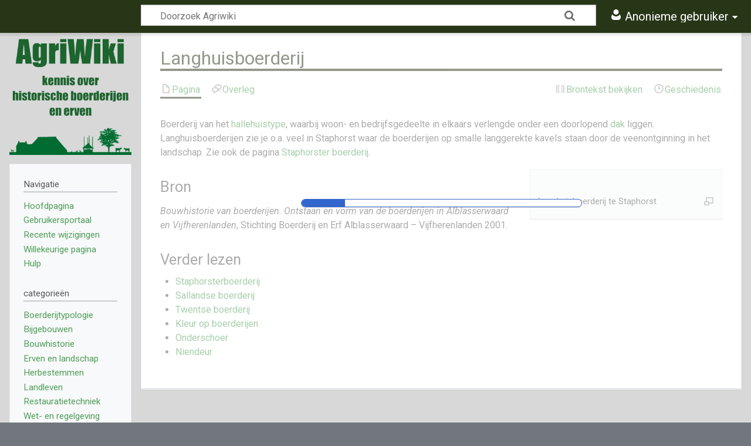

--- FILE ---
content_type: text/html; charset=UTF-8
request_url: https://www.agriwiki.nl/index.php?title=Langhuisboerderij&veaction=edit&section=1
body_size: 5260
content:
<!DOCTYPE html>
<html class="client-nojs" lang="nl" dir="ltr">
<head>
<meta charset="UTF-8"/>
<title>Langhuisboerderij - Agriwiki</title>
<script>document.documentElement.className="client-js";RLCONF={"wgBreakFrames":!1,"wgSeparatorTransformTable":[",\t.",".\t,"],"wgDigitTransformTable":["",""],"wgDefaultDateFormat":"dmy","wgMonthNames":["","januari","februari","maart","april","mei","juni","juli","augustus","september","oktober","november","december"],"wgRequestId":"aV8Aw9EyWxz5o@roZX8XiwAAAZY","wgCSPNonce":!1,"wgCanonicalNamespace":"","wgCanonicalSpecialPageName":!1,"wgNamespaceNumber":0,"wgPageName":"Langhuisboerderij","wgTitle":"Langhuisboerderij","wgCurRevisionId":10434,"wgRevisionId":10434,"wgArticleId":1036,"wgIsArticle":!0,"wgIsRedirect":!1,"wgAction":"view","wgUserName":null,"wgUserGroups":["*"],"wgCategories":["Boerderijtypologie","Overijssel","Land van Vollenhove"],"wgPageContentLanguage":"nl","wgPageContentModel":"wikitext","wgRelevantPageName":"Langhuisboerderij","wgRelevantArticleId":1036,"wgIsProbablyEditable":!1,"wgRelevantPageIsProbablyEditable":!1,"wgRestrictionEdit":[],"wgRestrictionMove":[]
,"wgVisualEditor":{"pageLanguageCode":"nl","pageLanguageDir":"ltr","pageVariantFallbacks":"nl"},"wgEditSubmitButtonLabelPublish":!1};RLSTATE={"site.styles":"ready","noscript":"ready","user.styles":"ready","user":"ready","user.options":"loading","ext.visualEditor.desktopArticleTarget.noscript":"ready","mediawiki.skinning.content.externallinks":"ready","skins.timeless":"ready"};RLPAGEMODULES=["site","mediawiki.page.startup","mediawiki.page.ready","ext.visualEditor.desktopArticleTarget.init","ext.visualEditor.targetLoader","skins.timeless.js","skins.timeless.mobile"];</script>
<script>(RLQ=window.RLQ||[]).push(function(){mw.loader.implement("user.options@1hzgi",function($,jQuery,require,module){/*@nomin*/mw.user.tokens.set({"patrolToken":"+\\","watchToken":"+\\","csrfToken":"+\\"});mw.user.options.set({"variant":"nl"});
});});</script>
<link rel="stylesheet" href="/load.php?lang=nl&amp;modules=ext.visualEditor.desktopArticleTarget.noscript%7Cmediawiki.skinning.content.externallinks%7Cskins.timeless&amp;only=styles&amp;skin=timeless"/>
<script async="" src="/load.php?lang=nl&amp;modules=startup&amp;only=scripts&amp;raw=1&amp;skin=timeless"></script>
<!--[if IE]><link rel="stylesheet" href="/skins/Timeless/resources/IE9fixes.css?ffe73" media="screen"/><![endif]-->
<meta name="ResourceLoaderDynamicStyles" content=""/>
<link rel="stylesheet" href="/load.php?lang=nl&amp;modules=site.styles&amp;only=styles&amp;skin=timeless"/>
<meta name="generator" content="MediaWiki 1.35.2"/>
<meta name="viewport" content="width=device-width, initial-scale=1.0, user-scalable=yes, minimum-scale=0.25, maximum-scale=5.0"/>
<link rel="shortcut icon" href="/favicon.ico"/>
<link rel="search" type="application/opensearchdescription+xml" href="/opensearch_desc.php" title="Agriwiki (nl)"/>
<link rel="EditURI" type="application/rsd+xml" href="https://www.agriwiki.nl/api.php?action=rsd"/>
<link rel="alternate" type="application/atom+xml" title="Agriwiki Atom-feed" href="/index.php?title=Speciaal:RecenteWijzigingen&amp;feed=atom"/>
    <!-- Google Tag Manager -->
    <script>(function(w,d,s,l,i){w[l]=w[l]||[];w[l].push({'gtm.start':
    new Date().getTime(),event:'gtm.js'});var f=d.getElementsByTagName(s)[0],
    j=d.createElement(s),dl=l!='dataLayer'?'&l='+l:'';j.async=true;j.src=
    'https://www.googletagmanager.com/gtm.js?id='+i+dl;f.parentNode.insertBefore(j,f);
    })(window,document,'script','dataLayer','GTM-NC2WTV2');</script>
    <!-- End Google Tag Manager -->
<!--[if lt IE 9]><script src="/resources/lib/html5shiv/html5shiv.js"></script><![endif]-->
</head>
<body class="mediawiki ltr sitedir-ltr mw-hide-empty-elt ns-0 ns-subject page-Langhuisboerderij rootpage-Langhuisboerderij skin-timeless action-view"><div id="mw-wrapper"><div id="mw-header-container" class="ts-container"><div id="mw-header" class="ts-inner"><div id="user-tools"><div id="personal"><h2><span>Anonieme gebruiker</span></h2><div id="personal-inner" class="dropdown"><div role="navigation" class="mw-portlet" id="p-personal" aria-labelledby="p-personal-label"><h3 id="p-personal-label" lang="nl" dir="ltr">Niet aangemeld</h3><div class="mw-portlet-body"><ul lang="nl" dir="ltr"><li id="pt-login"><a href="/index.php?title=Speciaal:Aanmelden&amp;returnto=Langhuisboerderij&amp;returntoquery=veaction%3Dedit%26section%3D1%26redirect%3Dno" title="Hier kunnen geregistreerde AgriWiki-gebruikers inloggen [o]" accesskey="o"><span>Aanmelden</span></a></li></ul></div></div></div></div></div><div id="p-logo-text" class="mw-portlet" role="banner"><a id="p-banner" class="mw-wiki-title" href="/index.php?title=Hoofdpagina">Agriwiki</a></div><div class="mw-portlet" id="p-search"><h3 lang="nl" dir="ltr"><label for="searchInput">Zoeken</label></h3><form action="/index.php" id="searchform"><div id="simpleSearch"><div id="searchInput-container"><input type="search" name="search" placeholder="Doorzoek Agriwiki" title="Doorzoek Agriwiki [f]" accesskey="f" id="searchInput"/></div><input type="hidden" value="Speciaal:Zoeken" name="title"/><input type="submit" name="fulltext" value="Zoeken" title="Alle pagina&#039;s op deze tekst doorzoeken" id="mw-searchButton" class="searchButton mw-fallbackSearchButton"/><input type="submit" name="go" value="OK" title="Naar een pagina met deze naam gaan als deze bestaat" id="searchButton" class="searchButton"/></div></form></div></div><div class="visualClear"></div></div><div id="mw-header-hack" class="color-bar"><div class="color-middle-container"><div class="color-middle"></div></div><div class="color-left"></div><div class="color-right"></div></div><div id="mw-header-nav-hack"><div class="color-bar"><div class="color-middle-container"><div class="color-middle"></div></div><div class="color-left"></div><div class="color-right"></div></div></div><div id="menus-cover"></div><div id="mw-content-container" class="ts-container"><div id="mw-content-block" class="ts-inner"><div id="mw-content-wrapper"><div id="mw-content"><div id="content" class="mw-body" role="main"><div class="mw-indicators mw-body-content">
</div>
<h1 id="firstHeading" class="firstHeading">Langhuisboerderij</h1><div id="bodyContentOuter"><div id="siteSub">Uit Agriwiki</div><div id="mw-page-header-links"><div role="navigation" class="mw-portlet tools-inline" id="p-namespaces" aria-labelledby="p-namespaces-label"><h3 id="p-namespaces-label" lang="nl" dir="ltr">Naamruimten</h3><div class="mw-portlet-body"><ul lang="nl" dir="ltr"><li id="ca-nstab-main" class="selected"><a href="/index.php?title=Langhuisboerderij" title="Inhoudspagina bekijken [c]" accesskey="c"><span>Pagina</span></a></li><li id="ca-talk" class="new"><a href="/index.php?title=Overleg:Langhuisboerderij&amp;action=edit&amp;redlink=1" rel="discussion" title="Overleg over deze pagina (de pagina bestaat niet) [t]" accesskey="t"><span>Overleg</span></a></li></ul></div></div><div role="navigation" class="mw-portlet tools-inline" id="p-more" aria-labelledby="p-more-label"><h3 id="p-more-label" lang="nl" dir="ltr">Meer</h3><div class="mw-portlet-body"><ul lang="nl" dir="ltr"><li id="ca-more" class="dropdown-toggle"><span>Meer</span></li><li id="ca-languages" class="dropdown-toggle"><span>Talen</span></li></ul></div></div><div role="navigation" class="mw-portlet tools-inline" id="p-views" aria-labelledby="p-views-label"><h3 id="p-views-label" lang="nl" dir="ltr">Pagina-acties</h3><div class="mw-portlet-body"><ul lang="nl" dir="ltr"><li id="ca-view" class="selected"><a href="/index.php?title=Langhuisboerderij"><span>Lezen</span></a></li><li id="ca-viewsource"><a href="/index.php?title=Langhuisboerderij&amp;action=edit" title="Deze pagina is beveiligd.&#10;U kunt wel de broncode bekijken. [e]" accesskey="e"><span>Brontekst bekijken</span></a></li><li id="ca-history"><a href="/index.php?title=Langhuisboerderij&amp;action=history" title="Eerdere versies van deze pagina [h]" accesskey="h"><span>Geschiedenis</span></a></li></ul></div></div></div><div class="visualClear"></div><div class="mw-body-content" id="bodyContent"><div id="contentSub"></div><div id="mw-content-text" lang="nl" dir="ltr" class="mw-content-ltr"><div class="mw-parser-output"><p>Boerderij van het <a href="/index.php?title=Hallehuis" class="mw-redirect" title="Hallehuis">hallehuistype</a>, waarbij woon- en bedrijfsgedeelte in elkaars verlengde onder een doorlopend <a href="/index.php?title=Dak" title="Dak">dak</a> liggen. Langhuisboerderijen zie je o.a. veel in Staphorst waar de boerderijen op smalle langgerekte kavels staan door de veenontginning in het landschap. Zie ook de pagina <a href="/index.php?title=Staphorster_boerderij" title="Staphorster boerderij">Staphorster boerderij</a>. 
</p>
<div class="thumb tright"><div class="thumbinner" style="width:302px;"><a href="/index.php?title=Bestand:Staphorst_-_Gemeenteweg_162_RM34259.JPG" class="image"><img alt="" src="https://upload.wikimedia.org/wikipedia/commons/thumb/0/0b/Staphorst_-_Gemeenteweg_162_RM34259.JPG/330px-Staphorst_-_Gemeenteweg_162_RM34259.JPG" decoding="async" width="300" height="222" class="thumbimage" srcset="https://upload.wikimedia.org/wikipedia/commons/thumb/0/0b/Staphorst_-_Gemeenteweg_162_RM34259.JPG/500px-Staphorst_-_Gemeenteweg_162_RM34259.JPG 1.5x, https://upload.wikimedia.org/wikipedia/commons/thumb/0/0b/Staphorst_-_Gemeenteweg_162_RM34259.JPG/960px-Staphorst_-_Gemeenteweg_162_RM34259.JPG 2x" /></a>  <div class="thumbcaption"><div class="magnify"><a href="/index.php?title=Bestand:Staphorst_-_Gemeenteweg_162_RM34259.JPG" class="internal" title="Vergroten"></a></div>Langhuisboerderij te Staphorst</div></div></div>
<h3><span class="mw-headline" id="Bron">Bron</span></h3>
<p><i>Bouwhistorie van boerderijen. Ontstaan en vorm van de boerderijen in Alblasserwaard en Vijfherenlanden</i>, Stichting Boerderij en Erf Alblasserwaard – Vijfherenlanden 2001.
</p>
<h3><span class="mw-headline" id="Verder_lezen">Verder lezen</span></h3>
<ul><li><a href="/index.php?title=Staphorsterboerderij&amp;action=edit&amp;redlink=1" class="new" title="Staphorsterboerderij (de pagina bestaat niet)">Staphorsterboerderij</a></li>
<li><a href="/index.php?title=Sallandse_boerderij" title="Sallandse boerderij">Sallandse boerderij</a></li>
<li><a href="/index.php?title=Twentse_boerderij" title="Twentse boerderij">Twentse boerderij</a></li>
<li><a href="/index.php?title=Kleur_op_boerderijen" class="mw-redirect" title="Kleur op boerderijen">Kleur op boerderijen</a></li>
<li><a href="/index.php?title=Onderschoer" title="Onderschoer">Onderschoer</a></li>
<li><a href="/index.php?title=Niendeur" title="Niendeur">Niendeur</a></li></ul>
<!-- 
NewPP limit report
Cached time: 20260107090031
Cache expiry: 86400
Dynamic content: false
Complications: []
CPU time usage: 0.065 seconds
Real time usage: 0.869 seconds
Preprocessor visited node count: 10/1000000
Post‐expand include size: 0/2097152 bytes
Template argument size: 0/2097152 bytes
Highest expansion depth: 2/40
Expensive parser function count: 0/100
Unstrip recursion depth: 0/20
Unstrip post‐expand size: 0/5000000 bytes
-->
<!--
Transclusion expansion time report (%,ms,calls,template)
100.00%    0.000      1 -total
-->

<!-- Saved in parser cache with key CN20110154_wiki-aw_:pcache:idhash:1036-0!canonical and timestamp 20260107090030 and revision id 10434
 -->
</div></div><div class="printfooter">
Overgenomen van "<a dir="ltr" href="https://www.agriwiki.nl/index.php?title=Langhuisboerderij&amp;oldid=10434">https://www.agriwiki.nl/index.php?title=Langhuisboerderij&amp;oldid=10434</a>"</div>
<div class="visualClear"></div></div></div></div></div><div id="content-bottom-stuff"><div id="catlinks" class="catlinks" data-mw="interface"><div id="mw-normal-catlinks" class="mw-normal-catlinks"><a href="/index.php?title=Speciaal:Categorie%C3%ABn" title="Speciaal:Categorieën">Categorieën</a>: <ul><li><a href="/index.php?title=Categorie:Boerderijtypologie" title="Categorie:Boerderijtypologie">Boerderijtypologie</a></li><li><a href="/index.php?title=Categorie:Overijssel" title="Categorie:Overijssel">Overijssel</a></li><li><a href="/index.php?title=Categorie:Land_van_Vollenhove" title="Categorie:Land van Vollenhove">Land van Vollenhove</a></li></ul></div></div></div></div><div id="mw-site-navigation"><div id="p-logo" class="mw-portlet" role="banner"><a class="mw-wiki-logo fallback" href="/index.php?title=Hoofdpagina" title="Naar de Agriwiki hoofdpagina"></a></div><div id="site-navigation" class="sidebar-chunk"><h2><span>Navigatie</span></h2><div class="sidebar-inner"><div role="navigation" class="mw-portlet" id="p-navigation" aria-labelledby="p-navigation-label"><h3 id="p-navigation-label" lang="nl" dir="ltr">Navigatie</h3><div class="mw-portlet-body"><ul lang="nl" dir="ltr"><li id="n-mainpage-description"><a href="/index.php?title=Hoofdpagina" title="Naar de Agriwiki hoofdpagina [z]" accesskey="z"><span>Hoofdpagina</span></a></li><li id="n-portal"><a href="/index.php?title=Agriwiki:Gebruikersportaal" title="Informatie over het project: wat u kunt doen, waar u dingen kunt vinden"><span>Gebruikersportaal</span></a></li><li id="n-recentchanges"><a href="/index.php?title=Speciaal:RecenteWijzigingen" title="Een lijst met recente wijzigingen in deze wiki. [r]" accesskey="r"><span>Recente wijzigingen</span></a></li><li id="n-randompage"><a href="/index.php?title=Speciaal:Willekeurig" title="Een willekeurige pagina bekijken [x]" accesskey="x"><span>Willekeurige pagina</span></a></li><li id="n-help"><a href="https://www.mediawiki.org/wiki/Special:MyLanguage/Help:Contents" title="Hulpinformatie over deze wiki"><span>Hulp</span></a></li></ul></div></div><div role="navigation" class="mw-portlet" id="p-categorie.C3.ABn" aria-labelledby="p-categorie.C3.ABn-label"><h3 id="p-categorie.C3.ABn-label" lang="nl" dir="ltr">categorieën</h3><div class="mw-portlet-body"><ul lang="nl" dir="ltr"><li id="n-Boerderijtypologie"><a href="/index.php?title=Categorie:Boerderijtypologie"><span>Boerderijtypologie</span></a></li><li id="n-Bijgebouwen"><a href="/index.php?title=Categorie:Bijgebouwen"><span>Bijgebouwen</span></a></li><li id="n-Bouwhistorie"><a href="/index.php?title=Categorie:Bouwhistorie"><span>Bouwhistorie</span></a></li><li id="n-Erven-en-landschap"><a href="/index.php?title=Categorie:Erven_en_landschap"><span>Erven en landschap</span></a></li><li id="n-Herbestemmen"><a href="/index.php?title=Categorie:Herbestemmen"><span>Herbestemmen</span></a></li><li id="n-Landleven"><a href="/index.php?title=Categorie:Landleven"><span>Landleven</span></a></li><li id="n-Restauratietechniek"><a href="/index.php?title=Categorie:Restauratietechniek"><span>Restauratietechniek</span></a></li><li id="n-Wet--en-regelgeving"><a href="/index.php?title=Categorie:Wet-_en_regelgeving"><span>Wet- en regelgeving</span></a></li></ul></div></div></div></div><div id="site-tools" class="sidebar-chunk"><h2><span>Wikihulpmiddelen</span></h2><div class="sidebar-inner"><div role="navigation" class="mw-portlet" id="p-tb" aria-labelledby="p-tb-label"><h3 id="p-tb-label" lang="nl" dir="ltr">Wikihulpmiddelen</h3><div class="mw-portlet-body"><ul lang="nl" dir="ltr"><li id="t-specialpages"><a href="/index.php?title=Speciaal:SpecialePaginas" title="Lijst met alle speciale pagina&#039;s [q]" accesskey="q"><span>Speciale pagina's</span></a></li></ul></div></div></div></div></div><div id="mw-related-navigation"><div id="page-tools" class="sidebar-chunk"><h2><span>Paginahulpmiddelen</span></h2><div class="sidebar-inner"><div role="navigation" class="mw-portlet emptyPortlet" id="p-cactions" aria-labelledby="p-cactions-label"><h3 id="p-cactions-label" lang="nl" dir="ltr">Paginahulpmiddelen</h3><div class="mw-portlet-body"><ul lang="nl" dir="ltr"></ul></div></div><div role="navigation" class="mw-portlet emptyPortlet" id="p-userpagetools" aria-labelledby="p-userpagetools-label"><h3 id="p-userpagetools-label" lang="nl" dir="ltr">Gebruikerspagina-hulpmiddelen</h3><div class="mw-portlet-body"><ul lang="nl" dir="ltr"></ul></div></div><div role="navigation" class="mw-portlet" id="p-pagemisc" aria-labelledby="p-pagemisc-label"><h3 id="p-pagemisc-label" lang="nl" dir="ltr">Meer</h3><div class="mw-portlet-body"><ul lang="nl" dir="ltr"><li id="t-whatlinkshere"><a href="/index.php?title=Speciaal:VerwijzingenNaarHier/Langhuisboerderij" title="Lijst met alle pagina&#039;s die naar deze pagina verwijzen [j]" accesskey="j"><span>Verwijzingen naar deze pagina</span></a></li><li id="t-recentchangeslinked"><a href="/index.php?title=Speciaal:RecenteWijzigingenGelinkt/Langhuisboerderij" rel="nofollow" title="Recente wijzigingen in pagina&#039;s waar deze pagina naar verwijst [k]" accesskey="k"><span>Verwante wijzigingen</span></a></li><li id="t-print"><a href="javascript:print();" rel="alternate" title="Printvriendelijke versie van deze pagina [p]" accesskey="p"><span>Printvriendelijke versie</span></a></li><li id="t-permalink"><a href="/index.php?title=Langhuisboerderij&amp;oldid=10434" title="Permanente koppeling naar deze versie van de pagina"><span>Permanente koppeling</span></a></li><li id="t-info"><a href="/index.php?title=Langhuisboerderij&amp;action=info" title="Meer informatie over deze pagina"><span>Paginagegevens</span></a></li><li id="t-pagelog"><a href="/index.php?title=Speciaal:Logboeken&amp;page=Langhuisboerderij"><span>Paginalogboek</span></a></li></ul></div></div></div></div><div id="catlinks-sidebar" class="sidebar-chunk"><h2><span>Categorieën</span></h2><div class="sidebar-inner"><div id="sidebar-normal-catlinks" class="mw-normal-catlinks"><div role="navigation" class="mw-portlet" id="p-normal-catlinks" aria-labelledby="p-normal-catlinks-label"><h3 id="p-normal-catlinks-label" lang="nl" dir="ltr">Categorieën</h3><div class="mw-portlet-body"><ul><li><a href="/index.php?title=Categorie:Boerderijtypologie" title="Categorie:Boerderijtypologie">Boerderijtypologie</a></li><li><a href="/index.php?title=Categorie:Overijssel" title="Categorie:Overijssel">Overijssel</a></li><li><a href="/index.php?title=Categorie:Land_van_Vollenhove" title="Categorie:Land van Vollenhove">Land van Vollenhove</a></li></ul></div></div></div></div></div></div><div class="visualClear"></div></div></div><div id="mw-footer-container" class="mw-footer-container ts-container"><div id="mw-footer" class="mw-footer ts-inner"><div id="footer-bottom" class="mw-footer" role="contentinfo" lang="nl" dir="ltr"><div id="f-poweredbyico" class="footer-icons"><a href="https://www.mediawiki.org/"><img src="/resources/assets/poweredby_mediawiki_88x31.png" alt="Powered by MediaWiki" srcset="/resources/assets/poweredby_mediawiki_132x47.png 1.5x, /resources/assets/poweredby_mediawiki_176x62.png 2x" width="88" height="31" loading="lazy"/></a></div><ul id="f-list" class="footer-places"><li id="lastmod"> Deze pagina is voor het laatst bewerkt op 15 nov 2024 om 15:22.</li><li id="privacy"><a href="/index.php?title=Agriwiki:Privacybeleid" title="Agriwiki:Privacybeleid">Privacybeleid</a></li><li id="about"><a href="/index.php?title=Agriwiki:Over" title="Agriwiki:Over">Over Agriwiki</a></li><li id="disclaimer"><a href="/index.php?title=Agriwiki:Algemeen_voorbehoud" title="Agriwiki:Algemeen voorbehoud">Voorbehoud</a></li></ul><div class="visualClear"></div></div></div></div></div><script>(RLQ=window.RLQ||[]).push(function(){mw.config.set({"wgPageParseReport":{"limitreport":{"cputime":"0.065","walltime":"0.869","ppvisitednodes":{"value":10,"limit":1000000},"postexpandincludesize":{"value":0,"limit":2097152},"templateargumentsize":{"value":0,"limit":2097152},"expansiondepth":{"value":2,"limit":40},"expensivefunctioncount":{"value":0,"limit":100},"unstrip-depth":{"value":0,"limit":20},"unstrip-size":{"value":0,"limit":5000000},"timingprofile":["100.00%    0.000      1 -total"]},"cachereport":{"timestamp":"20260107090031","ttl":86400,"transientcontent":false}}});});</script><script>(RLQ=window.RLQ||[]).push(function(){mw.config.set({"wgBackendResponseTime":561});});</script></body></html>

--- FILE ---
content_type: text/css; charset=utf-8
request_url: https://www.agriwiki.nl/load.php?lang=nl&modules=site.styles&only=styles&skin=timeless
body_size: 367
content:
@import url(https://fonts.googleapis.com/css2?family=Roboto:ital,wght@0,400;0,700;1,400&display=swap);body{font-family:'Roboto',sans-serif;color:#5a5a5a;font-size:1em}h1,h2,h3,h4,h5,h6{font-family:'Roboto',sans-serif !important}h1 > span,h2 > span,h3 > span,h4 > span,h5 > span,h6 > span{font-family:'Roboto',sans-serif}.firstHeading{color:#283618}.color-middle,.color-left,.color-right{background:#283618}#mw-header-container{background:#283618;color:#fff}#p-banner{color:#fff !important;display:none !important}.mw-page-title-main,.tools-inline li.selected,#mw-content-container,.mw-body h1.firstHeading{border-bottom-color:#283618 !important}a{color:#4f9e59!important}.mw-wiki-logo{background-size:contain;height:13em !important;width:13em !important;margin:0}a:visited{color:#2e6a37 !important}#mw-content-container{//background:url(/background.webp);//background-position:center;//background-repeat:no-repeat;//background-attachment:fixed;background-color:#D8D8D8 }#personal h2{background-image:url(/user-white.svg)}#personal h2:after{background-image:url(/arrow-down-white.svg)}#p-personal-label{color:#283618}#site-tools h2{background-image:url(/gear-large-white.svg)}#site-navigation h2{background-image:url(/menu-large-white.svg)}@import url('https://fonts.googleapis.com/css2?family=Roboto:ital,wght@0,400;0,700;1,400&display=swap');body{font-family:'Roboto',sans-serif;color:#5a5a5a;font-size:1em}h1,h2,h3,h4,h5,h6{font-family:'Roboto',sans-serif !important}h1 > span,h2 > span,h3 > span,h4 > span,h5 > span,h6 > span{font-family:'Roboto',sans-serif}.firstHeading{color:#283618}.color-middle,.color-left,.color-right{background:#283618}#mw-header-container{background:#283618;color:#fff}#p-banner{color:#fff !important;display:none !important}.mw-page-title-main,.tools-inline li.selected,#mw-content-container,.mw-body h1.firstHeading{border-bottom-color:#283618 !important}a{color:#4f9e59!important}.mw-wiki-logo{background-size:contain;height:13em !important;width:13em !important;margin:0}a:visited{color:#2e6a37 !important}#mw-content-container{//background:url(/background.webp);//background-position:center;//background-repeat:no-repeat;//background-attachment:fixed;background-color:#D8D8D8 }#personal h2{background-image:url(/user-white.svg)}#personal h2:after{background-image:url(/arrow-down-white.svg)}#p-personal-label{color:#283618}#site-tools h2{background-image:url(/gear-large-white.svg)}#site-navigation h2{background-image:url(/menu-large-white.svg)}

--- FILE ---
content_type: image/svg+xml
request_url: https://www.agriwiki.nl/skins/Timeless/resources/images/magnify-ltr.svg?9cb9d
body_size: 50
content:
<svg xmlns="http://www.w3.org/2000/svg" width="20" height="20"><g opacity=".33"><path d="M18 4v11h-8v-2h6V6H7v6H5V4z"/><path d="M11 11v7H2v-7zm-2 2H4v3h5z"/></g></svg>


--- FILE ---
content_type: image/svg+xml
request_url: https://www.agriwiki.nl/menu-large-white.svg
body_size: 270
content:
<svg xmlns="http://www.w3.org/2000/svg" width="30" height="30" fill="white" viewBox="0 0 28.147 28.147">
	<g opacity="1">
		<rect width="22.518" height="4.691" x="2.815" y="2.815" rx="1.465" ry="1.465"/>
		<rect width="22.518" height="4.691" x="2.815" y="12.197" rx="1.465" ry="1.465"/>
		<rect width="22.518" height="4.691" x="2.815" y="21.58" rx="1.465" ry="1.465"/>
	</g>
</svg>


--- FILE ---
content_type: image/svg+xml
request_url: https://www.agriwiki.nl/arrow-down-white.svg
body_size: 10
content:
<svg xmlns="http://www.w3.org/2000/svg" fill="white" width="22" height="16">
	<path d="m15.5 6-5 5-5-5z" opacity="1"/>
</svg>
